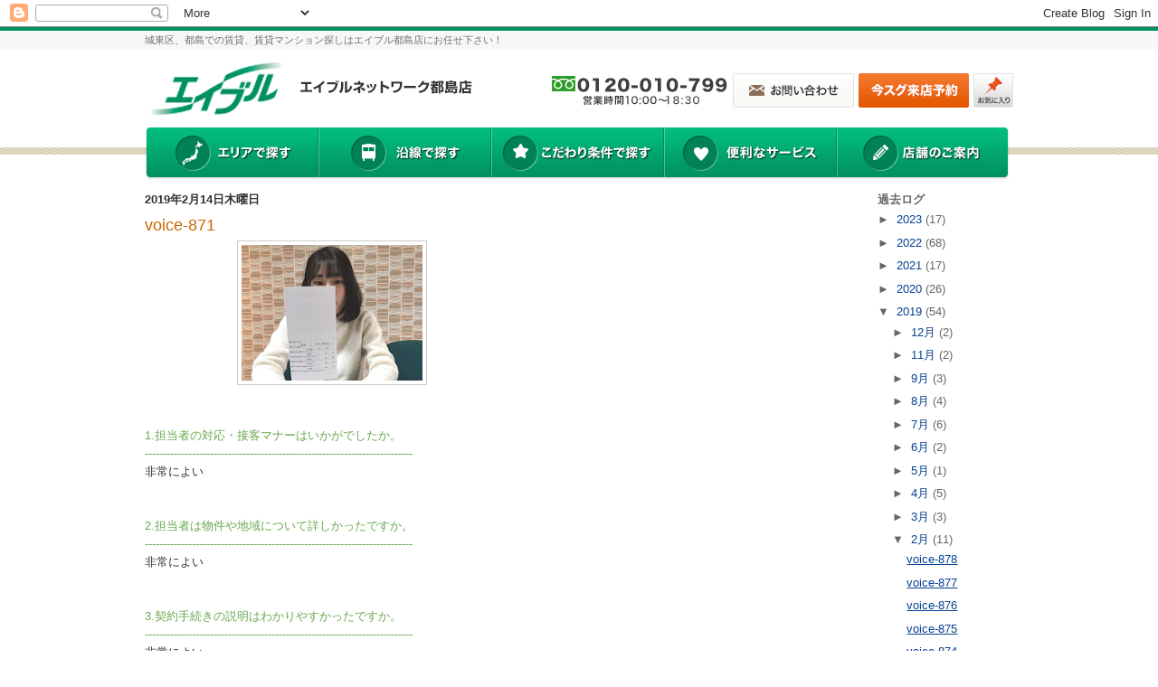

--- FILE ---
content_type: text/css
request_url: http://www.able-m.com/common/css/set.css
body_size: 741
content:
@charset "Shift_JIS";

/* ===================================================================
CSS Document

 file name  :set.css
 style info :各cssファイル読み込み用
=================================================================== */

/* reset-min - リセット
----------------------------------------------------------- */
@import url("reset-min.css");

/* reset-fonts-grids フォント設定
----------------------------------------------------------- */
@import url("reset-fonts.css");

/* all style
----------------------------------------------------------- */
@import url("style.css");

/* 共通のスタイル指定(ヘッダー、グロナビ、フッター、サブナビ)
----------------------------------------------------------- */
@import url("module.css");


--- FILE ---
content_type: text/css
request_url: http://www.able-m.com/css/index.css
body_size: 2482
content:
@charset "utf-8";

/* ===================================================================
CSS Document

 file name  :index.css
 style info :トップページ 他
=================================================================== */
#index_bg{
	margin-bottom:30px;
	height:475px;
	background:url(../image/bg_key.gif) repeat-x;
}

#key{
	margin-top:0;
	background:url(../common/image/bg_key.gif) repeat-x;
}

.pickupWrap{
	overflow:hidden;
	/zoom:1;
	margin-top:20px;
}

.pickupWrap .pickupBox{
	margin-right:-15px;
	margin-bottom:20px;
	overflow:hidden;
	_height:1%;
}

#main_area .pickupWrap .pickupBox p{
	margin-bottom:0 ;
}

.pickupWrap .pickupBox li{
	margin-bottom:10px;
	_display:inline;
	float:left;
	padding:11px 10px;
	margin-right:20px;
	margin-top:5px;
	margin-left:5px;
	height:230px;
	width:300px;
	font-size:12px;
	/* border-radius */
	border-radius:2px;
	-webkit-border-radius:2px;
	-moz-border-radius:2px;
	/* box-shadow */
	box-shadow:rgba(186, 186, 186, 0.239216) 0px 0px 4px 3px;
	-webkit-box-shadow:rgba(186, 186, 186, 0.239216) 0px 0px 4px 3px;
	-moz-box-shadow:rgba(186, 186, 186, 0.239216) 0px 0px 4px 3px;
}

.pickupWrap .pickupBox .photo{
	margin-bottom:10px;
	float:left;
}

.pickupWrap .pickupBox li .photo img{
	border:1px solid #d4d4d4;
	vertical-align:bottom;
	max-width:120px;
	max-height:160px;
}

.pickupWrap .pickupBox .bukken_detail{
	float:right;
	width:170px;
}

#main_area .pickupWrap .bukken_name{
	margin-bottom:10px !important;
	border-bottom:1px solid #d4d4d4;
	color:#5ca30a;
	font-size:14px;
	font-weight:bold;
}

.pickupWrap .pickupBox li .btn_bukken{
	clear:both;
}

.pickupWrap .pickupBox .bukken_detail .catch{
	color:#3a6ec3;
	font-weight:bold;
	font-size:116%;
}

.pickupWrap .bukken_table{
	margin-bottom:8px;
	font-size:12px;
}

.pickupWrap .bukken_table tr.bukken_price th{
	vertical-align:middle;
}

.pickupWrap .bukken_table th{
	vertical-align:top;
}

.pickupWrap .bukken_table .price{
	color:#f84d19;
	font-size:18px;
	font-weight:bold;
}

.specialWrap{
	background:url(../image/bg_special01.gif) no-repeat left bottom;
}

.specialWrap p{
	margin-bottom:0 !important;
}

.specialWrap .wrap02{
	padding-bottom:5px;
}

.specialWrap .wrap01{
	padding:11px;
	padding-bottom:0;
	border-left:3px solid #ece8d8;
	border-right:3px solid #ece8d8;
}

.specialWrap .wrap01 ul{
	overflow:hidden;
	_height:1%;
}

.specialWrap .wrap01 ul li{
	float:left;
	margin-bottom:10px;
}

.specialWrap .wrap01 ul li.typeLeft{
	margin-right:10px;
}

--- FILE ---
content_type: text/css
request_url: http://www.able-m.com/common/css/style.css
body_size: 14596
content:
@charset "utf-8";

/* ===================================================================
CSS Document

 file name  :style.css
 style info :コンテンツエリア関係 他
=================================================================== */
.pcBtn{
	display:block;
	width:940px;
	margin:20px auto;
	font-weight:bold;
}

.pcBtn a{
	display:block;
	padding:25px;
	background:#fff;
	text-align:center;
	color:#FFF !important;
	font-size:40px;
	border-radius:10px;
	
	font-weight: bold;
	color: #fff;
	text-shadow: 0 -1px 1px rgba(0, 0, 0, 0.4), 0 1px 1px rgba(255, 255, 255, 0.5);
	letter-spacing: 0;
	border: none;
	box-shadow: inset 0 -1px 1px rgba(0, 0, 0, 0.9), inset 0 1px 0 rgba(255, 255, 255, 0.4);
	text-decoration: none;
	font-family: "Palatino Linotype", "Book Antiqua", Palatino, serif;
	background: -webkit-gradient(linear, left top, left bottom, color-stop(0.00, #808080), color-stop(1.00, #121212));
	background: -webkit-linear-gradient(#808080, #121212);
	background: -moz-linear-gradient(#808080, #121212);
	background: -o-linear-gradient(#808080, #121212);
	background: -ms-linear-gradient(#808080, #121212);
	background: linear-gradient(#808080, #121212);
	font-family:"ヒラギノ角ゴ Pro W3", "Hiragino Kaku Gothic Pro", "メイリオ", Meiryo, Osaka, "ＭＳ Ｐゴシック", "MS PGothic", sans-serif;
}

body{
	margin:0;
	padding:0;
	color:#333;
	line-height:1.5;
	min-width:970px;
}

td,th{
	line-height:1.5;
}

.win body{
	font-family:"ＭＳ Ｐゴシック",'メイリオ',Meiryo,sans-serif;
}
.mac body{
	font-family:"ヒラギノ角ゴ Pro W3","Hiragino Kaku Gothic Pro",Osaka,sans-serif;
}


/*----------------------------------------------------
	リンク、リンクカラー、強調
----------------------------------------------------*/
a:link{
	color: #074291;
	text-decoration: underline;
}

a:visited{
	color: #527cb5;
	text-decoration: underline;
}

a:hover{
	text-decoration: none;
}

strong{
	font-weight:bold;
}

/*----------------------------------------------------
	レイアウト
----------------------------------------------------*/
#container{
	overflow:hidden;
	_height:1%;
	width:960px;
	margin:0 auto;
}

#container.type02{
	margin-top:10px;
}

#container #main_area{
	float:left;
	width:680px;
}


#container #sub_area{
	float:right;
	width:240px;
}



/*----------------------------------------------------
	タイトル
----------------------------------------------------*/

h1,h2,h3,h4,h5{
	clear:both;
	font-weight:bold;
}

/*-------------------*/

hr {
	display:none;
}

.hstyle01 {
	position:relative;
	margin:15px 0 30px 0;
	padding-bottom:7px;
	padding-left:15px;
	background:#faf8f3;
	font-size:14px;
	border-radius: 5px;
	-webkit-border-radius: 5px;
	-moz-border-radius: 5px;
	border:1px solid #e3decd;

}

.hstyle01:before {
	content:" ";
	position:absolute;
	top:-10px;
	right:0;
	width:103px;
	height:40px;
	background:url(../image/h2_icon.gif) no-repeat;
}


.hstyle01:after {
	content:" ";
	position:absolute;
	top:12px;
	left:15px;
	width:10px;
	height:15px;
	background:#009260;
	border-radius:2px;
}

.hstyle01 span {
	padding:7px 10px 0px 20px;
	display:inline-block;
	border-top:3px solid #009260;
}

.hstyle02 {
	margin-bottom:10px;
	padding:5px 10px;
	background:#009260;
	border-left:3px solid #060;
	color:#FFF;
	font-size:13px;
	border-radius: 2px;
	-webkit-border-radius: 2px;
	-moz-border-radius: 2px;
}

.hstyle03 {
	margin-bottom:10px;
	padding:5px 10px;
	background:#efeada;
	color:#333;
	border-radius: 2px;
	-webkit-border-radius: 2px;
	-moz-border-radius: 2px;
}

.hstyle04 {
	margin-bottom:10px;
	padding:5px 10px;
	color:#333;
	border-left:5px solid #006835;
	line-height:1;
}


/*----------------------------------------------------
	☆ロールオーバー
----------------------------------------------------*/

a:hover img {
	-moz-opacity: 0.8;
	opacity: 0.8;
	filter: alpha(opacity=70);
}

/*----------------------------------------------------
	☆パンクズナビ
----------------------------------------------------*/

#topicpath ul {
	overflow:hidden;
	width:960px;
	margin:10px auto 0;
	font-size:90%;
}

#topicpath ul li{
	display:inline;
	margin-left:5px;
	line-height:1.5;
	white-space:nowrap;
}

#topicpath ul li a{
	padding-right:10px;
	background:url(../image/icon_topicpath.gif) no-repeat right;
	text-decoration:underline;
}

/*----------------------------------------------------
	☆このページの先頭へ
----------------------------------------------------*/

#main_area .pagetop{
	clear:both;
	margin:20px 0px 15px 0;
	text-align:right;
}

/*----------------------------------------------------
	☆前のページへ戻る
-----------------
-----------------------------------*/

#main_area .prev{
	margin-top:30px;
}

#main_area .prev a{
	clear:both;
	display:block;
	margin:0 auto;
	padding:5px 5px 5px 25px;
}

#main_area .prev a:link,
#main_area .prev a:visited{
	text-decoration:none;
	color:#333;
	border:1px solid #ff9c14
}

#main_area .prev a:hover{
	background-color:#ffedd5
}

/*----------------------------------------------------
	☆テキスト関連
----------------------------------------------------*/

.sizeSS {font-size: 93% !important;}
.sizeS {font-size: 100% !important;}
.sizeM {font-size: 108% !important;}
.sizeL {font-size: 116% !important;}
.sizeLL {font-size: 123.1% !important;}
.sizeXL {font-size: 138.5% !important;}
.sizeXXL {font-size: 153.9% !important;}

.size10 { font-size:77%!important; }
.size11 { font-size:85%!important; }
.size12 { font-size:93%!important; }
.size13 { font-size:100%!important; }
.size14 { font-size:108%!important; }
.size15 { font-size:116%!important; }
.size16 { font-size:123.1%!important; }
.size17 { font-size:131%!important; }
.size18 { font-size:138.5%!important; }
.size19 { font-size:146.5%!important; }
.size20 { font-size:153.9%!important; }
.size21 { font-size:161.6%!important; }
.size22 { font-size:167%!important; }
.size23 { font-size:174%!important; }
.size24 { font-size:182%!important; }
.size25 { font-size:189%!important; }
.size26 { font-size:197%!important; }

.sectionBlock{
	overflow:hidden;
	_height:1%;
	clear:both;
	margin:0 0 20px 0;
}

#main_area p{
	overflow:hidden;
	margin:0 0 15px 0;
}

#main_area table p{
	clear:both;
	margin:15px 0 5px 0;
}

#main_area table p.error{
	color:#F00;
	font-weight:bold;
}


.left{text-align:left}
.right{text-align:right}
.center{text-align:center}

#main_area .promo{
	font-weight:bold
}
sup{
	font-size:9px;
	line-height:1;
	vertical-align:top
}

.s{
	font-size:85%;
}

.red{
	color: #C00;;
}

/*----------------------------------------------------
	☆リスト
----------------------------------------------------*/

#main_area ul.normal{
	margin:0 0 20px 25px;
}

#main_area ul.normal li{
	list-style:url(../image/icon_list.gif);
	margin-bottom:10px;
	padding-left:0px;
}

/*----------------------*/
#main_area ol {
	margin-bottom:20px;
	margin-left:25px;
	}	

#main_area ol li{
	list-style: decimal outside;
	margin-bottom:10px;
}

#main_area ul.promo {
	margin:0 0 10px 15px;
	padding:5px 0 5px 0;
	font-weight:bold;
	font-size:100%;
}

#main_area ul.promo li{
	list-style:url(../image/icon_list.gif) ;
	margin:0 0 5px 30px;
}


#main_area ul.note li{
	margin:0 0 3px 20px;
	text-indent:-10px;
	font-size:77%;
}

#main_area span.note{
	font-size:85%;
	color:#999999;
}

#main_area span.note02{
	font-size:11px !important;
	color: #FC9 !important;
}

/*----------------------------------------------------
	☆回り込み
----------------------------------------------------*/

#main_area .float_r,
#main_area .float_l{
	clear:both;
	overflow:hidden;
	margin-bottom:20px;
}

#main_area .float_r img{
	float:right;
	padding:0 0 10px 25px
}

#main_area .float_l img{
	float:left;
	padding:0 30px 15px 0
}


#main_area .float_r p,
#main_area .float_l p {
	display: inline;
}

#main_area .float_l ol,
#main_area .float_l ul.normal {
	margin-left:0
}

/*--------*/

#main_area .img_l{
	float:left;
	margin:0;
	padding:5px 30px 0 0;
}

#main_area .text_r{
	overflow:hidden;
	margin:0;
}

#main_area .text_l{
	overflow:hidden;
	margin:0;
}

#main_area .img_r{
	float: right;
	margin:0;
	padding:5px 0 0 30px;
}
		
#main_area p img{
	vertical-align:bottom
}

/*----------------------------------------------------
	☆ナビ
----------------------------------------------------*/

#main_area ul.bodynavi{
	overflow:hidden;
	_height:1%;
	margin:0;
	margin-bottom:15px;
}

#main_area ul.bodynavi li {
	float:left;
}

#main_area ul.bodynavi li a{
	display:block;
	min-width:190px;
	margin-right:18px;
	margin-bottom:5px;
	padding-left:15px;
	white-space:nowrap;
	background:url(../image/icon_arrow_bodynavi.gif) no-repeat left 0.45em !important;
}

#main_area div.bodytop {
	float:right;
	margin-bottom:15px;
	padding-left:15px;
	background:url(../image/icon_link_04.gif) no-repeat 2px 0.2em;
}

#main_area div.bodytop a:visited { color:#333 !important}

/*----------------------------------------------------
	☆リンク
----------------------------------------------------*/

#main_area .link{
	padding:0 0 0 22px;
	background:url(../image/icon_link.gif) no-repeat left 0.25em;
}

#main_area .blank{
	padding:0 0 0 22px;
	background:url(../image/icon_link_blank.gif) no-repeat left 0.25em;
}

#main_area .mail{
	padding:0 0 0 22px;
	background:url(../image/icon_link_mail.gif) no-repeat left 0.25em;
}

#main_area .link_pdf{
	padding:0 0 0 22px;
	background:url(../image/icon_link_pdf.gif) no-repeat left 0.3em;
}

#main_area .link_doc{
	padding:0 0 0 22px;
	background:url(../image/icon_link_doc.gif) no-repeat left 0.3em;
}

#main_area .link_xls{
	padding:0 0 0 22px;
	background:url(../image/icon_link_xls.gif) no-repeat left 0.3em;
}

#main_area ul.link.two {
	overflow:hidden;
	margin-bottom:20px;
}

#main_area ul.link.two li{
	float:left;
	width:280px;
	margin-bottom:5px;
	padding:6px 20px 6px 35px;
	background:url(../image/icon_link.gif) no-repeat 10px 10px;
	border:1px solid #c8c8c8;
}

#main_area ul.link_pdf{
	overflow:hidden
}

#main_area ul.link_pdf li a{
	display:block;
	margin-left:25px;
	margin-bottom:5px;
	width:590px;
	padding:6px 20px 6px 35px;
	background:#fff url(../image/icon_link_pdf.gif) no-repeat 15px 10px ;
	border:1px solid #c8c8c8;
}

#main_area ul.link_pdf.two li a{
	width:255px;
}
#main_area ul.link_pdf li a:link,
#main_area ul.link_pdf li a:visited{
	color:#333;
}

#main_area ul.link_pdf li a:hover{
	background-color:#daedf7;
	text-decoration:none
}

#main_area p a,
#main_area div a,
#main_area table a{
	text-decoration:underline;
}

/*--表内----------------*/

#main_area table ul.link{
	margin-bottom:0;
}

/*----------------------------------------------------
	☆表
----------------------------------------------------*/

#main_area .normaltable td,
#main_area .normaltable th{
	line-height:1.6 !important
}

#main_area table.normaltable{
	border-collapse:collapse;
border-spacing: 0;}

#main_area .normaltable th{
	border:#b9b9b9 solid 1px;
	text-align:center;
	padding:7px 10px ;
	background:#efefef;
	font-weight:bold;
}

#main_area .normaltable th.headTh{
	background:#666;
	color:#fff
}

#main_area .normaltable td{
	vertical-align:middle;
	padding:20px 10px;
	border:#fff solid 2px;
	border:#b9b9b9 solid 1px;
	width: 520px;
	display: inline-block;
	height: 100%;
	border-bottom: none;
	border-left: none;
}

#main_area .normaltable tr.last td{
	border-bottom: #b9b9b9 solid 1px;
}

#main_area .normaltable td ol{
	
	margin-left:30px;
	margin-bottom:10px;
}

#main_area .normaltable td ol li{
	margin-bottom:5px;
}

/*----------------------------------------------------
	☆幅
----------------------------------------------------*/

#main_area .w30{width:30px;}
#main_area .w50{width:50px;}
#main_area .w60{width:60px;}
#main_area .w80{width:80px;}
#main_area .w100{width:100px;}
#main_area .w150{width:150px;}
#main_area .w350{width:350px;}
#main_area .w650{width:650px;}
#main_area .wfull{width:100%;}

#main_area .top20 { margin-top:20px !important;}
#main_area .top30 { margin-top:30px !important;}

#main_area .btm0 { margin-bottom:0px !important;}
#main_area .btm3 { margin-bottom:3px !important;}
#main_area .btm5 { margin-bottom:5px !important;}
#main_area .btm10 { margin-bottom:10px !important;}
#main_area .btm20 { margin-bottom:20px !important;}
#main_area .btm30 { margin-bottom:30px !important;}
#main_area .btm40 { margin-bottom:40px !important;}
#main_area .btm50 { margin-bottom:50px !important;}

#main_area .left0 { margin-left:0px !important;}
#main_area .left3 { margin-left:3px !important;}
#main_area .left5 { margin-left:5px !important;}
#main_area .left10 { margin-left:10px !important;}
#main_area .left15 { margin-left:15px !important;}
#main_area .left20 { margin-left:20px !important;}
#main_area .left30 { margin-left:30px !important;}
#main_area .left40 { margin-left:40px !important;}
#main_area .left50 { margin-left:50px !important;}

/*----------------------------------------------------
	☆新着情報
----------------------------------------------------*/

#main_area .topics_area h2 {
	position:relative;
	padding:0;
	background:none;
}


#main_area .topics_area h2 a {
	display:block;
	position:absolute;
	top:8px;
	right:10px;
	color:#333;
	z-index:100;
}

#main_area .topics_area h2 span {
	display:block;
	position:absolute;
	top:12px;
	left:250px;
	font-size:93%;
	font-weight:normal;
}


#main_area .topics_area h2 a:link,
#main_area .topics_area h2 a:visited{
	text-decoration:none;
}

#main_area .topics_area h2 a:hover{
	text-decoration: underline;
}



/*--タブ部分------------------*/

#main_area .topics_area{
	position:relative;
	overflow:hidden;
	width:680px;
	margin-bottom:30px;
}

/*--新着本文------------------*/

#main_area .topics_area #tab01{
	min-height:150px;
}
.ie6 #main_area .topics_area #tab01{
	height:auto !important;
	height:150px ;
}

#main_area .topics_area dl {
	clear:both;
	overflow:hidden;
	width:680px;
	padding:14px 0 12px 0;
	border-bottom:1px dotted #cccccc;
}

#main_area .topics_area dt {
	float:left;
	width:100px;
	clear:both;
}

#main_area .topics_area dl dt span{
	font-size:11px;
	margin-right:4px;
	vertical-align: baseline;
}

#main_area .topics_area dd {
	overflow:hidden;
	_height:1%;
	float:left;
	width:570px;
	line-height:1.3;
}

#main_area .topics_area dd .text_news{
	background:url(../image/icon_arrow_02.gif) no-repeat left 5px;
	padding-left:8px;
	margin-left:5px;
}

#main_area .topics_area dd a:link,
#main_area .topics_area dd a:visited{
	text-decoration: underline;
	margin:0;
	padding:0;
	color:#217fc8;
}

#main_area .topics_area dd a:hover{
	text-decoration:none;
}

--- FILE ---
content_type: text/css
request_url: http://www.able-m.com/common/css/module.css
body_size: 7084
content:
@charset "utf-8";

/* ===================================================================
CSS Document

 file name  :module.css
 style info :ヘッダー、グロナビ、フッター、サブナビ

■header_area
■グロナビ
■footer_area
■sub_area
=================================================================== */

/*----------------------------------------------------
	■header_area
----------------------------------------------------*/
#header_area{
	position:relative;
	height:107px;
	border-top:4px solid #009260;
}

#header_area .wrap01{
	padding:2px 0;
	background:#f7f7f7;
}

#header_area h1{
	width:960px;
	margin:0 auto;
	font-size:11px;
	color:#717171;
	font-weight:normal;
}

#header_area .wrap02{
	position:relative;
	width:960px;
	margin:0 auto;
}

#header_area p.logo{
	position:absolute;
	top:15px;
}

#header_area p.storeName{
	position:absolute;
	top:35px;
	left:172px;
}

#header_area p.tel{
	position:absolute;
	top:30px;
	left:450px;
}

#header_area .contact{
	overflow:hidden;
	_height:1%;
	position:absolute;
	top:27px;
	right:0;
}

#header_area .contact li{
	float:left;
	margin-left:5px;
}

/*----------------------------------------------------
	■メニュー
----------------------------------------------------*/

#container .serchList{
	overflow:hidden;
	_height:1%;
	text-align:center;
	margin-right:-30px;
	margin-bottom:30px;
}

#container .serchList li{
	float:left;
	_display:inline;
	margin-right:30px;
}

#container .serchList02{
	overflow:hidden;
	_height:1%;
	text-align:center;
	margin-right:-25px;
}

#container .serchList02 li{
	float:left;
	_display:inline;
	margin-right:25px;
	width:210px;
	height:67px;
}

#container .serchList02 li a{
	display:block;
	width:210px;
	height:67px;
	text-indent:-9999px;
	background:url(../image/tab_menu.gif) no-repeat;
}

#container .serchList02 li#n01 a{
	background-position:0 0;
}

#container .serchList02 li#n02 a{
	background-position:-235px 0;
}

#container .serchList02 li#n03 a{
	background-position:-470px 0;
}

#container .serchList02 li#n01 a:hover,
#container .serchList02 li#n01 a.cr{
	background-position:0 -82px;
}

#container .serchList02 li#n02 a:hover,
#container .serchList02 li#n02 a.cr{
	background-position:-235px -82px;
}

#container .serchList02 li#n03 a:hover,
#container .serchList02 li#n03 a.cr{
	background-position:-470px -82px;
}

/*----------------------------------------------------
	■グロナビ
----------------------------------------------------*/

div#glovalnavi{
	overflow:hidden;
	padding:0;
	z-index:1000;
}

div#glovalnavi.type02{
	background:url(../image/bg_glonavi.gif) repeat-x;
}

#glovalnavi ul{
	margin:0 auto;
	width:960px;
	height:60px;
}

#glovalnavi ul li{
	float:left;
	width:191px;
}

#glovalnavi ul li a{
	display:block;
	height:60px;
	text-indent:-9999px;
	}

/*--off----*/
#glovalnavi ul li#navi01 a {
	background:url(../image/glonavi.png) no-repeat 0px 0px;
}
#glovalnavi ul li#navi02 a {
	width:192px;
	background:url(../image/glonavi.png) no-repeat -193px 0px;
}
#glovalnavi ul li#navi03 a {
	width:191px;
	background:url(../image/glonavi.png) no-repeat -385px 0px;
}
#glovalnavi ul li#navi04 a{
	width:192px;
	background:url(../image/glonavi.png) no-repeat -576px 0px;
}
#glovalnavi ul li#navi05 a {
	width:192px;
	background:url(../image/glonavi.png) no-repeat -768px 0px;
}
/*--hover----*/
#glovalnavi ul li#navi01 a:hover{
	background:url(../image/glonavi.png) no-repeat 0px -60px;
}
#glovalnavi ul li#navi02 a:hover{
	background:url(../image/glonavi.png) no-repeat -193px -60px;
}
#glovalnavi ul li#navi03 a:hover{
	background:url(../image/glonavi.png) no-repeat -385px -60px;
}
#glovalnavi ul li#navi04 a:hover{
	background:url(../image/glonavi.png) no-repeat -576px -60px; 
}
#glovalnavi ul li#navi05 a:hover{
	background:url(../image/glonavi.png) no-repeat -768px -60px; 
}

/*--crent----*/
#glovalnavi ul li#navi01 a.cr ,
#glovalnavi ul li#navi01 a.parentsLink{
	background:url(../image/glonavi.png) no-repeat 0px -60px;
}
#glovalnavi ul li#navi02 a.cr,
#glovalnavi ul li#navi02 a.parentsLink{
	background:url(../image/glonavi.png) no-repeat -193px -60px;
}
#glovalnavi ul li#navi03 a.cr,
#glovalnavi ul li#navi03 a.parentsLink{
	background:url(../image/glonavi.png) no-repeat -385px -60px;
}
#glovalnavi ul li#navi04 a.cr,
#glovalnavi ul li#navi04 a.parentsLink{
	background:url(../image/glonavi.png) no-repeat -576px -60px;
}
#glovalnavi ul li#navi05 a.cr,
#glovalnavi ul li#navi05 a.parentsLink{
	background:url(../image/glonavi.png) no-repeat -768px  -60px;
}

/*----------------------------------------------------
	■footer_area
----------------------------------------------------*/
#footer_area{
	overflow:hidden;
	_height:1%;
	clear:both;
	margin-top:50px;
}

#footer_area .wrap01,
#footer_area .wrap02{
	overflow:hidden;
	_height:1%;
	position:relative;
	margin:0 auto;
	width:960px;
}

#footer_area .wrap02{
	padding:20px 0;
}

#footer_area .wrap01 .foot_list{
	overflow:hidden;
	_height:1%;
	float:left;
}

#footer_area .wrap01 .foot_list li{
	float:left;
	margin-right:20px;
	padding-right:20px;
	border-right:1px solid #333;
	line-height:1;
	font-size:93%;
}

#footer_area .wrap01 .foot_list li a{
	color:#333;
	text-decoration:none;
}

#footer_area .pagetop{
	float:right;
}

#footer_area .wrapper01{
	border-top:3px solid #009260;
	background:#f9f9f9;
}

#footer_area .wrapper01 .wrap02 ul{
	overflow:hidden;
	_height:1%;
	margin-top:15px;
}

#footer_area .wrapper01 .wrap02 ul li{
	float:left;
	padding-left:6px;
	background:url(../image/foot_icon_01.gif) no-repeat left 5px;
	min-width:100px;
}

#footer_area .wrapper01 .wrap02 ul li a{
	color:#333;
	text-decoration:none;
}

#footer_area .wrapper02{
	background:#009260;
}

#footer_area .wrapper02 .copy{
	padding:3px 0;
	color:#FFF;
	text-align:center;
	font-size:10px;
}




/*----------------------------------------------------
	■sub_area
----------------------------------------------------*/
#sub_area .sideList{
	margin-bottom:30px;
}

#sub_area .sideList li{
	margin-bottom:9px;
}

#sub_area .sideList li img{
	vertical-align:bottom;
}

#sub_area .side_area{
	margin-bottom:25px;
	padding-top:2px;
	border:1px solid #e1e1e1;
	border-radius:3px;
	background:#fafaf6;
	font-size:93%;
}

#sub_area .side_area .inner{
	padding:0 18px 30px;
}

#sub_area .side_area .title{
	margin-bottom:20px;
	text-align:center;
}

#sub_area .side_area table{
	margin-bottom:10px;
}

#sub_area .side_area table th{
	font-weight:bold;
}

#sub_area .side_area .contact{
	font-family:Verdana, Geneva, sans-serif;
}

#sub_area .side_area .store_info{
	margin-top:10px;
	margin-bottom:10px;
	padding-left:15px;
	background:url(../image/icon_arrow_side.gif) no-repeat left 3px;
}

#sub_area .side_area .store_info a{
	color:#333;
}

#sub_area .side_area .mapWrap{
	margin-bottom:20px;
	padding-bottom:20px;
	border-bottom:1px solid #d6d6d6;
}

#sub_area .text_wrap{
	clear:both;
	overflow:hidden;
}

#sub_area .text_wrap img{
	float:right;
	padding:0 0 10px 10px
}

#sub_area .text_wrap p {
	display: inline;
}

#sub_area .banner_side li{
	margin-bottom:10px;
}

--- FILE ---
content_type: application/javascript
request_url: http://www.able-m.com/common/js/jquery.biggerlink.min.js
body_size: 7873
content:
/*
 * jQuery.BiggerLink v2.0.1
 * http://www.ollicle.com/eg/jquery/biggerlink/
 *
 * Copyright (c) 2009 Oliver Boermans
 * http://creativecommons.org/licenses/MIT/
 *
 * 2009-11-22 (22 Nov 2009)
*/
(function($){
     $.fn.extend({
         biggerlink:function(options) {

             // Default settings
             var settings = {
                 biggerclass:'bl-bigger',    // class added to the first contained link and others that trigger it
                 hoverclass:'bl-hover',      // class added to parent element on hover/focus
                 hoverclass2:'bl-hover2',    // class added to parent element on hover/focus of other links
                 clickableclass:'bl-hot',    // class added to parent element with behaviour
                 otherstriggermaster: true,  // will all links in containing biggerlink element trigger the first link
                 follow: 'auto'              // follow master link on click? : 'auto',true,false
             };
             if(options) {
                 $.extend(settings, options);
             }
             $(this).filter(function(){
                  return $('a',this).length > 0;

             }).addClass(settings.clickableclass).css('cursor', 'pointer').each(function(i){
                
                 // store element references
                 var big = $(this).data('biggerlink',{hovered:false,focused:false,hovered2:false,focused2:false});
                 var links = {
                     all: $('a',this),
                     big: $(this),
                     master: $('a:first',this).data('biggerlink',{status:'master'}).addClass(settings.biggerclass),
                     other: $('a',this).not($('a:first',this)).data('biggerlink',{status:'other'})
                 };
                
                
                 $('a',this).andSelf().each(function(){
                     var newdata = $.extend($(this).data('biggerlink'),links);
                     $(this).data('biggerlink',newdata);
                 });
                
                
                
                 // Add title of first link with title to parent if not already set
                 var thistitle = big.attr('title');
                 var newtitle = big.data('biggerlink').master.attr('title');
                 if(newtitle && !thistitle)
                 {
                     big.attr('title', newtitle);
                 }
                


             // events on biggerlink element
            
             big
                 .mouseover(function(event){
                     window.status = $(this).data('biggerlink').master.get(0).href;
                     $(this).addClass(settings.hoverclass);
                     $(this).data('biggerlink').hovered = true;
                 })
                 .mouseout(function(event){
                     window.status = '';
                     if(!$(this).data('biggerlink').focused)
                     {
                         $(this).removeClass(settings.hoverclass);
                     }
                     $(this).data('biggerlink').hovered = false;
                 })
                 .bind('click',function(event){

                     // if clicked direct or non-link
                     if(!$(event.target).closest('a').length)
                     {
                         $(this).data('biggerlink').master.trigger({type:'click',source:'biggerlink'});
                         event.stopPropagation();
                     }
                 });
                
                
                
                 // focus/blur
                
                 links.all
                 .bind('focus',function(){
                     $(this).data('biggerlink').big.addClass(settings.hoverclass);
                     $(this).data('biggerlink').big.data('biggerlink').focused = true;
                 }).bind('blur',function(){
                     if(!$(this).data('biggerlink').big.data('biggerlink').hovered)
                     {
                         $(this).data('biggerlink').big.removeClass(settings.hoverclass);
                     }
                     $(this).data('biggerlink').big.data('biggerlink').focused = false;
                 });
                
            
                
                 // click/focus/blur event on master (first) link within biggerlink
            
                 links.master
                 .bind('click',function(event){
                     if(event.source == 'biggerlink')
                     {
                         if(settings.follow === true || settings.follow == 'auto' && event.result !== false)
                         {
                             if($(this).attr("target") == "_blank"){
                                 window.open($(this).attr('href'));
                             }else{
                                 window.location = $(this).attr('href');
                             }
                         }
                         else
                         {
                             event.stopPropagation();
                         }
                     }
                 });
                
                
                 // links other than the first (master) link also within biggerlink
                
                 // other links are independent
                 if(settings.otherstriggermaster)
                 {
                     links.other.addClass(settings.biggerclass)
                     .bind('click',function(event){
                         // trigger click events on master link instead
                         $(this).data('biggerlink').master.trigger({type:'click',source:'biggerlink'});
                        
                         // stop this link being followed
                         event.preventDefault();
                        
                         // prevent events on parent elements being triggered
                         event.stopPropagation();
                     });
                 }
                
                 // other links are slaves of master link
                 else
                 {
                     links.other
                     .bind('focus',function(){
                         $(this).data('biggerlink').big.addClass(settings.hoverclass2);
                         $(this).data('biggerlink').big.data('biggerlink').focused2 = true;
                     })
                     .bind('blur',function(){
                         if(!$(this).data('biggerlink').big.data('biggerlink').hovered2)
                         {
                             $(this).data('biggerlink').big.removeClass(settings.hoverclass2);
                         }
                         $(this).data('biggerlink').big.data('biggerlink').focused2 = false;
                        
                     })
                     .bind('mouseover',function(event){
                         $(this).data('biggerlink').big.addClass(settings.hoverclass2);
                         $(this).data('biggerlink').big.data('biggerlink').hovered2 = true;
                         event.stopPropagation();
                     })
                     .bind('mouseout',function(event){
                         if(!$(this).data('biggerlink').big.data('biggerlink').focused2)
                         {
                             $(this).data('biggerlink').big.removeClass(settings.hoverclass2);
                         }
                         $(this).data('biggerlink').big.data('biggerlink').hovered2 = false;
                         event.stopPropagation();
                     });
                    
                     if(!links.other.attr('title'))
                     {
                         links.other.attr('title','');
                     }
                 }
             });
             return this;
         }
    });
})(jQuery);